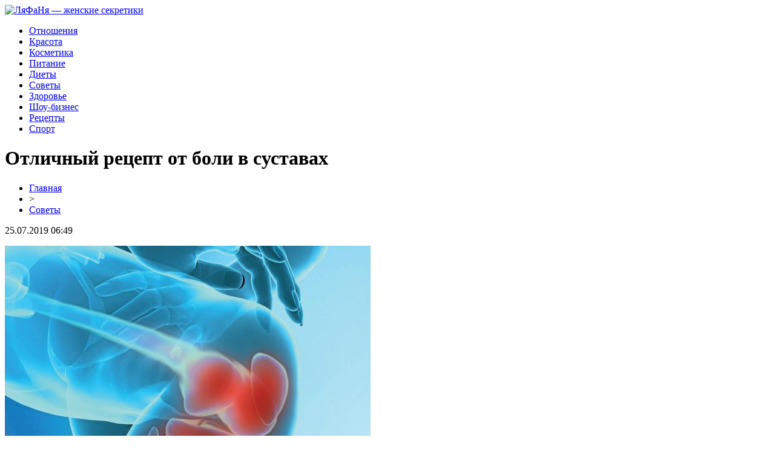

--- FILE ---
content_type: text/html; charset=UTF-8
request_url: http://www.lyafanya.ru/otlichnyj-reczept-ot-boli-v-sustavah/
body_size: 6923
content:
<!DOCTYPE html PUBLIC "-//W3C//DTD XHTML 1.0 Transitional//EN" "http://www.w3.org/TR/xhtml1/DTD/xhtml1-transitional.dtd">
<html xmlns="http://www.w3.org/1999/xhtml">
<head>
<meta http-equiv="Content-Type" content="text/html; charset=utf-8" />

<title>Отличный рецепт от боли в суставах</title>
<meta name="description" content="Простейший народный рецепт для лечения суставов.(не смотрите, что простой, очень много отзывов об эффективности этого рецепта!) Наверняка многие не по наслышке знают, что такое боли в суставах. Какой, мягко скажем, дискомфорт доставляют они человеку.А народный рецепт лечения суставов необычайно прост, к тому же безопасен. 1 ч." />
<meta name="keywords" content="Отличный, рецепт, боли, суставах" />

<link rel="Shortcut Icon" href="http://www.lyafanya.ru/favicon.png" type="image/x-icon" />
<link rel="stylesheet" href="http://www.lyafanya.ru/wp-content/themes/site/style.css" type="text/css" />
<link href='http://fonts.googleapis.com/css?family=Cuprum:400,400italic&subset=cyrillic' rel='stylesheet' type='text/css'><meta name='robots' content='max-image-preview:large' />
<style id='classic-theme-styles-inline-css' type='text/css'>
/*! This file is auto-generated */
.wp-block-button__link{color:#fff;background-color:#32373c;border-radius:9999px;box-shadow:none;text-decoration:none;padding:calc(.667em + 2px) calc(1.333em + 2px);font-size:1.125em}.wp-block-file__button{background:#32373c;color:#fff;text-decoration:none}
</style>
<style id='global-styles-inline-css' type='text/css'>
body{--wp--preset--color--black: #000000;--wp--preset--color--cyan-bluish-gray: #abb8c3;--wp--preset--color--white: #ffffff;--wp--preset--color--pale-pink: #f78da7;--wp--preset--color--vivid-red: #cf2e2e;--wp--preset--color--luminous-vivid-orange: #ff6900;--wp--preset--color--luminous-vivid-amber: #fcb900;--wp--preset--color--light-green-cyan: #7bdcb5;--wp--preset--color--vivid-green-cyan: #00d084;--wp--preset--color--pale-cyan-blue: #8ed1fc;--wp--preset--color--vivid-cyan-blue: #0693e3;--wp--preset--color--vivid-purple: #9b51e0;--wp--preset--gradient--vivid-cyan-blue-to-vivid-purple: linear-gradient(135deg,rgba(6,147,227,1) 0%,rgb(155,81,224) 100%);--wp--preset--gradient--light-green-cyan-to-vivid-green-cyan: linear-gradient(135deg,rgb(122,220,180) 0%,rgb(0,208,130) 100%);--wp--preset--gradient--luminous-vivid-amber-to-luminous-vivid-orange: linear-gradient(135deg,rgba(252,185,0,1) 0%,rgba(255,105,0,1) 100%);--wp--preset--gradient--luminous-vivid-orange-to-vivid-red: linear-gradient(135deg,rgba(255,105,0,1) 0%,rgb(207,46,46) 100%);--wp--preset--gradient--very-light-gray-to-cyan-bluish-gray: linear-gradient(135deg,rgb(238,238,238) 0%,rgb(169,184,195) 100%);--wp--preset--gradient--cool-to-warm-spectrum: linear-gradient(135deg,rgb(74,234,220) 0%,rgb(151,120,209) 20%,rgb(207,42,186) 40%,rgb(238,44,130) 60%,rgb(251,105,98) 80%,rgb(254,248,76) 100%);--wp--preset--gradient--blush-light-purple: linear-gradient(135deg,rgb(255,206,236) 0%,rgb(152,150,240) 100%);--wp--preset--gradient--blush-bordeaux: linear-gradient(135deg,rgb(254,205,165) 0%,rgb(254,45,45) 50%,rgb(107,0,62) 100%);--wp--preset--gradient--luminous-dusk: linear-gradient(135deg,rgb(255,203,112) 0%,rgb(199,81,192) 50%,rgb(65,88,208) 100%);--wp--preset--gradient--pale-ocean: linear-gradient(135deg,rgb(255,245,203) 0%,rgb(182,227,212) 50%,rgb(51,167,181) 100%);--wp--preset--gradient--electric-grass: linear-gradient(135deg,rgb(202,248,128) 0%,rgb(113,206,126) 100%);--wp--preset--gradient--midnight: linear-gradient(135deg,rgb(2,3,129) 0%,rgb(40,116,252) 100%);--wp--preset--font-size--small: 13px;--wp--preset--font-size--medium: 20px;--wp--preset--font-size--large: 36px;--wp--preset--font-size--x-large: 42px;--wp--preset--spacing--20: 0.44rem;--wp--preset--spacing--30: 0.67rem;--wp--preset--spacing--40: 1rem;--wp--preset--spacing--50: 1.5rem;--wp--preset--spacing--60: 2.25rem;--wp--preset--spacing--70: 3.38rem;--wp--preset--spacing--80: 5.06rem;--wp--preset--shadow--natural: 6px 6px 9px rgba(0, 0, 0, 0.2);--wp--preset--shadow--deep: 12px 12px 50px rgba(0, 0, 0, 0.4);--wp--preset--shadow--sharp: 6px 6px 0px rgba(0, 0, 0, 0.2);--wp--preset--shadow--outlined: 6px 6px 0px -3px rgba(255, 255, 255, 1), 6px 6px rgba(0, 0, 0, 1);--wp--preset--shadow--crisp: 6px 6px 0px rgba(0, 0, 0, 1);}:where(.is-layout-flex){gap: 0.5em;}:where(.is-layout-grid){gap: 0.5em;}body .is-layout-flex{display: flex;}body .is-layout-flex{flex-wrap: wrap;align-items: center;}body .is-layout-flex > *{margin: 0;}body .is-layout-grid{display: grid;}body .is-layout-grid > *{margin: 0;}:where(.wp-block-columns.is-layout-flex){gap: 2em;}:where(.wp-block-columns.is-layout-grid){gap: 2em;}:where(.wp-block-post-template.is-layout-flex){gap: 1.25em;}:where(.wp-block-post-template.is-layout-grid){gap: 1.25em;}.has-black-color{color: var(--wp--preset--color--black) !important;}.has-cyan-bluish-gray-color{color: var(--wp--preset--color--cyan-bluish-gray) !important;}.has-white-color{color: var(--wp--preset--color--white) !important;}.has-pale-pink-color{color: var(--wp--preset--color--pale-pink) !important;}.has-vivid-red-color{color: var(--wp--preset--color--vivid-red) !important;}.has-luminous-vivid-orange-color{color: var(--wp--preset--color--luminous-vivid-orange) !important;}.has-luminous-vivid-amber-color{color: var(--wp--preset--color--luminous-vivid-amber) !important;}.has-light-green-cyan-color{color: var(--wp--preset--color--light-green-cyan) !important;}.has-vivid-green-cyan-color{color: var(--wp--preset--color--vivid-green-cyan) !important;}.has-pale-cyan-blue-color{color: var(--wp--preset--color--pale-cyan-blue) !important;}.has-vivid-cyan-blue-color{color: var(--wp--preset--color--vivid-cyan-blue) !important;}.has-vivid-purple-color{color: var(--wp--preset--color--vivid-purple) !important;}.has-black-background-color{background-color: var(--wp--preset--color--black) !important;}.has-cyan-bluish-gray-background-color{background-color: var(--wp--preset--color--cyan-bluish-gray) !important;}.has-white-background-color{background-color: var(--wp--preset--color--white) !important;}.has-pale-pink-background-color{background-color: var(--wp--preset--color--pale-pink) !important;}.has-vivid-red-background-color{background-color: var(--wp--preset--color--vivid-red) !important;}.has-luminous-vivid-orange-background-color{background-color: var(--wp--preset--color--luminous-vivid-orange) !important;}.has-luminous-vivid-amber-background-color{background-color: var(--wp--preset--color--luminous-vivid-amber) !important;}.has-light-green-cyan-background-color{background-color: var(--wp--preset--color--light-green-cyan) !important;}.has-vivid-green-cyan-background-color{background-color: var(--wp--preset--color--vivid-green-cyan) !important;}.has-pale-cyan-blue-background-color{background-color: var(--wp--preset--color--pale-cyan-blue) !important;}.has-vivid-cyan-blue-background-color{background-color: var(--wp--preset--color--vivid-cyan-blue) !important;}.has-vivid-purple-background-color{background-color: var(--wp--preset--color--vivid-purple) !important;}.has-black-border-color{border-color: var(--wp--preset--color--black) !important;}.has-cyan-bluish-gray-border-color{border-color: var(--wp--preset--color--cyan-bluish-gray) !important;}.has-white-border-color{border-color: var(--wp--preset--color--white) !important;}.has-pale-pink-border-color{border-color: var(--wp--preset--color--pale-pink) !important;}.has-vivid-red-border-color{border-color: var(--wp--preset--color--vivid-red) !important;}.has-luminous-vivid-orange-border-color{border-color: var(--wp--preset--color--luminous-vivid-orange) !important;}.has-luminous-vivid-amber-border-color{border-color: var(--wp--preset--color--luminous-vivid-amber) !important;}.has-light-green-cyan-border-color{border-color: var(--wp--preset--color--light-green-cyan) !important;}.has-vivid-green-cyan-border-color{border-color: var(--wp--preset--color--vivid-green-cyan) !important;}.has-pale-cyan-blue-border-color{border-color: var(--wp--preset--color--pale-cyan-blue) !important;}.has-vivid-cyan-blue-border-color{border-color: var(--wp--preset--color--vivid-cyan-blue) !important;}.has-vivid-purple-border-color{border-color: var(--wp--preset--color--vivid-purple) !important;}.has-vivid-cyan-blue-to-vivid-purple-gradient-background{background: var(--wp--preset--gradient--vivid-cyan-blue-to-vivid-purple) !important;}.has-light-green-cyan-to-vivid-green-cyan-gradient-background{background: var(--wp--preset--gradient--light-green-cyan-to-vivid-green-cyan) !important;}.has-luminous-vivid-amber-to-luminous-vivid-orange-gradient-background{background: var(--wp--preset--gradient--luminous-vivid-amber-to-luminous-vivid-orange) !important;}.has-luminous-vivid-orange-to-vivid-red-gradient-background{background: var(--wp--preset--gradient--luminous-vivid-orange-to-vivid-red) !important;}.has-very-light-gray-to-cyan-bluish-gray-gradient-background{background: var(--wp--preset--gradient--very-light-gray-to-cyan-bluish-gray) !important;}.has-cool-to-warm-spectrum-gradient-background{background: var(--wp--preset--gradient--cool-to-warm-spectrum) !important;}.has-blush-light-purple-gradient-background{background: var(--wp--preset--gradient--blush-light-purple) !important;}.has-blush-bordeaux-gradient-background{background: var(--wp--preset--gradient--blush-bordeaux) !important;}.has-luminous-dusk-gradient-background{background: var(--wp--preset--gradient--luminous-dusk) !important;}.has-pale-ocean-gradient-background{background: var(--wp--preset--gradient--pale-ocean) !important;}.has-electric-grass-gradient-background{background: var(--wp--preset--gradient--electric-grass) !important;}.has-midnight-gradient-background{background: var(--wp--preset--gradient--midnight) !important;}.has-small-font-size{font-size: var(--wp--preset--font-size--small) !important;}.has-medium-font-size{font-size: var(--wp--preset--font-size--medium) !important;}.has-large-font-size{font-size: var(--wp--preset--font-size--large) !important;}.has-x-large-font-size{font-size: var(--wp--preset--font-size--x-large) !important;}
.wp-block-navigation a:where(:not(.wp-element-button)){color: inherit;}
:where(.wp-block-post-template.is-layout-flex){gap: 1.25em;}:where(.wp-block-post-template.is-layout-grid){gap: 1.25em;}
:where(.wp-block-columns.is-layout-flex){gap: 2em;}:where(.wp-block-columns.is-layout-grid){gap: 2em;}
.wp-block-pullquote{font-size: 1.5em;line-height: 1.6;}
</style>
<script type="text/javascript" id="wp-postviews-cache-js-extra">
/* <![CDATA[ */
var viewsCacheL10n = {"admin_ajax_url":"http:\/\/www.lyafanya.ru\/wp-admin\/admin-ajax.php","post_id":"2071"};
/* ]]> */
</script>
<script type="text/javascript" src="http://www.lyafanya.ru/wp-content/plugins/post-views-counter-x/postviews-cache.js?ver=6.5.5" id="wp-postviews-cache-js"></script>
<link rel="canonical" href="http://www.lyafanya.ru/otlichnyj-reczept-ot-boli-v-sustavah/" />
<link rel="alternate" type="application/json+oembed" href="http://www.lyafanya.ru/wp-json/oembed/1.0/embed?url=http%3A%2F%2Fwww.lyafanya.ru%2Fotlichnyj-reczept-ot-boli-v-sustavah%2F" />
<link rel="alternate" type="text/xml+oembed" href="http://www.lyafanya.ru/wp-json/oembed/1.0/embed?url=http%3A%2F%2Fwww.lyafanya.ru%2Fotlichnyj-reczept-ot-boli-v-sustavah%2F&#038;format=xml" />
</head>

<body>

<div id="headmid">
	<div id="headmidleft">
		<a href="http://www.lyafanya.ru/" title="ЛяФаНя &#8212; женские секретики"><img src="http://www.lyafanya.ru/wp-content/themes/site/images/logo.png" alt="ЛяФаНя &#8212; женские секретики" /></a>
	</div>
	<div id="headmidright">
	
	</div>
</div>


<div id="headbot">
	<ul>
		<li><a href="http://www.lyafanya.ru/index.php?s=отнош">Отношения</a></li>
		<li><a href="http://www.lyafanya.ru/index.php?s=крас">Красота</a></li>
		<li><a href="http://www.lyafanya.ru/index.php?s=космет">Косметика</a></li>
		<li><a href="http://www.lyafanya.ru/index.php?s=питан">Питание</a></li>
		<li><a href="http://www.lyafanya.ru/index.php?s=диет">Диеты</a></li>
		<li><a href="http://www.lyafanya.ru/tellme/">Советы</a></li>
		<li><a href="http://www.lyafanya.ru/index.php?s=здоров">Здоровье</a></li>
		<li><a href="http://www.lyafanya.ru/index.php?s=звезд">Шоу-бизнес</a></li>
		<li><a href="http://www.lyafanya.ru/index.php?s=рецепт">Рецепты</a></li>
		<li><a href="http://www.lyafanya.ru/index.php?s=спорт">Спорт</a></li>
	</ul>
</div>



<div id="main">
<div id="content">
	<h1>Отличный рецепт от боли в суставах</h1>
	<div class="inlenta">
		<div id="breadcrumb"><ul><li><a href="http://www.lyafanya.ru">Главная</a></li><li>&gt;</li><li><a href="http://www.lyafanya.ru/tellme/">Советы</a></li></ul></div>		<div id="datecont">25.07.2019 06:49</div>
	</div>
			
	<div id="samtext">
						<p><img src="http://www.lyafanya.ru/wp-content/uploads/2019/05/1d947fc526cd22f469385cddd91c7c9b.jpg" alt="Отличный рецепт от боли в суставах" title="Отличный рецепт от боли в суставах" /></p>			<p>Простейший народный рецепт для лечения суставов.<br />(не смотрите, что простой, очень много отзывов об эффективности этого рецепта!)</p>
<p>Наверняка многие не по наслышке знают, что такое боли в суставах. Какой, мягко скажем, дискомфорт доставляют они человеку.<br />А народный рецепт лечения суставов необычайно прост, к тому же безопасен.</p>
<p>1 ч. ложку пищевого желатина заливаем остывшей кипяченой водой (0,5 стакана) и оставляем на ночь.</p>
<p>Утром доводим содержимое (желатин должен разбухнуть) до целого стакана, добавляем чайную ложку меда, тщательно размешиваем. Применяем смесь натощак.<br />Курс 10 дней, затем перерыв 10 дней, пройти 3 курса (или больше, все зависит от степени заболевания и индивидуальных особенностей организма)</p>
<p>Доказанные положительные эффекты коллагена (а желатин состоит из животного коллагена):</p>
<p>— укрепляет суставы и сердечную мышцу,<br />— улучшает обмен веществ,<br />— повышает умственную работоспособность,<br />— сохраняет здоровое состояние кожи,<br />— придаёт эластичность и прочность сухожилиям и связкам,<br />— предотвращает развитие артроза и остеопороза,<br />— незаменим при дисплазии суставов<br />— улучшает свойства кожи , ногтей и волос</p>
<p>В идеале можно сочетать прием внутрь и с наружным применением — накладывать на больные суставы компрессы из желатина .</p>
<p>Широкую марлевую салфетку опускают в горячую воду для того, чтобы она нагрелась. Затем ее выкручивают, отжимая лишнюю влагу. Салфетку складывают в несколько раз и между средними слоями насыпают чайную ложку желатинового порошка. Ее прикладывают к больному суставу, накрывают полиэтиленовой пленкой, укутывают шерстяным шарфом или махровым полотенцем, сверху фиксируют повязку бинтом.<br />Для достижения максимального терапевтического эффекта желатиновый компресс нужно ставить на проблемный сустав ежедневно хотя бы на протяжении недели. Лучше всего делать его на ночь.</p>
<p>P.S. Есть противопоказания, поэтому при наличии серьезных хронических заболеваний, конечно же, нужно проконсультироваться с лечащим врачом)</p>
<p>Будьте здоровы!!!</p>
		
			</div>	

<div id="alsor">
<p><img src="http://www.lyafanya.ru/wp-content/themes/site/images/li.png" width="6" height="9" style="margin-right:6px;" /><a href="http://www.lyafanya.ru/babushkina-rastirka-ot-lomoty-bolej-v-sustavah-i-myshczah/">Бабушкина растирка от ломоты, болей в суставах и мышцах </a></p>
<p><img src="http://www.lyafanya.ru/wp-content/themes/site/images/li.png" width="6" height="9" style="margin-right:6px;" /><a href="http://www.lyafanya.ru/produkty-partnyory/">Продукты-партнёры</a></p>
<p><img src="http://www.lyafanya.ru/wp-content/themes/site/images/li.png" width="6" height="9" style="margin-right:6px;" /><a href="http://www.lyafanya.ru/jodnaya-setka-czelebnye-svojstva-prostyh-linij/">Йодная сетка: целебные свойства простых линий</a></p>
<p><img src="http://www.lyafanya.ru/wp-content/themes/site/images/li.png" width="6" height="9" style="margin-right:6px;" /><a href="http://www.lyafanya.ru/10-samyh-poleznyh-chashek-chaya/">10 самых полезных чашек чая</a></p>
<p><img src="http://www.lyafanya.ru/wp-content/themes/site/images/li.png" width="6" height="9" style="margin-right:6px;" /><a href="http://www.lyafanya.ru/sozdanie-dobroj-energetiki-doma/">Создание доброй энергетики дома</a></p>
</div>



</div>

<div id="sidebar">
	<div class="sidka">
		<div class="sidzag"><img src="http://www.lyafanya.ru/wp-content/themes/site/images/zag.png" style="float:left;margin-top:5px;margin-right:10px;" /> Главное</div>
		
		<div class="sideima">
								<a href="http://www.lyafanya.ru/pochemu-pyshnoe-svadebnoe-plate-ostayotsya/"><img src="https://i.postimg.cc/DygkdWfV/2cce98ed-2967-469.jpg" width="260" height="180" align="left" /></a>
						<p><a href="http://www.lyafanya.ru/pochemu-pyshnoe-svadebnoe-plate-ostayotsya/">Почему пышное свадебное платье остаётся символом классики и роскоши</a></p>
				</div>
	
		<div class="sideother">
											<p><a href="http://www.lyafanya.ru/rng-v-igrotah-onlajn/">RNG в игровых автоматах онлайн</a></p>
									<p><a href="http://www.lyafanya.ru/gde-mozhno-zakazat-veganskie-blyuda-s-dostavkoj-v-kaliningrade/">Где можно заказать веганские блюда с доставкой в Калининграде?</a></p>
									<p><a href="http://www.lyafanya.ru/ukrasheniya-v-podarok-podrostku-kak-vybrat-idealnyj-variant/">Украшения в подарок подростку: как выбрать идеальный вариант?</a></p>
									<p><a href="http://www.lyafanya.ru/osobennosti-osago/">Особенности ОСАГО</a></p>
							<p><a href="http://www.lyafanya.ru/kak-bystro-pohudet-na-5-kg.html">Как быстро похудеть на 5 кг</a></p>
		</div>
	</div>
	
	<div class="sidka">
		<div class="sidzag"><img src="http://www.lyafanya.ru/wp-content/themes/site/images/zag.png" style="float:left;margin-top:5px;margin-right:10px;" /> Читайте также</div>
		<div class="sideother">
																											<p><a href="http://www.lyafanya.ru/net-domashnim-moshkam-uslugi-kompanii-marafet/">Нет Домашним Мошкам: Услуги Компании Марафет</a></p>
									<p><a href="http://www.lyafanya.ru/zerkala-pin-up-dlya-chego-oni-nuzhny/">Зеркала Pin Up — для чего они нужны</a></p>
									<p><a href="http://www.lyafanya.ru/vybor-kasko-cherez-internet/">Выбор КАСКО через Интернет</a></p>
									<p><a href="http://www.lyafanya.ru/kak-vyyavit-bolezni-pecheni-na-samoj-rannej-stadii/">Как выявить болезни печени на самой ранней стадии?</a></p>
									<p><a href="http://www.lyafanya.ru/kak-vybrat-onlajn-servis-dlya-registraczii-ip/">Как выбрать онлайн сервис для регистрации ип?</a></p>
									<p><a href="http://www.lyafanya.ru/raznye-mneniya-po-povodu-bankrotstva-fizicheskih-licz/">Банкротство физического лица: как выбраться из долговой ямы?</a></p>
									<p><a href="http://www.lyafanya.ru/professionalnye-sredstva-po-uhodu-za-kozhej-geltek-rassmotrim-osnovnye-linejki-produkczii-ih-harakteristiki-i-kriterii-vybora/">Профессиональные Средства по Уходу за Кожей Гельтек: Рассмотрим Основные Линейки Продукции, их Характеристики и Критерии Выбора</a></p>
									<p><a href="http://www.lyafanya.ru/osobennosti-vrucheniya-czvetov-nachalniku-vse-o-vybore-idealnogo-buketa-svoemu-rukovoditelyu/">Особенности Вручения Цветов Начальнику: Все о Выборе Идеального Букета Своему Руководителю</a></p>
									<p><a href="http://www.lyafanya.ru/feerichnye-priklyucheniya-s-internet-kazino-777-originals/">Фееричные приключения с интернет казино 777 Originals</a></p>
									<p><a href="http://www.lyafanya.ru/originalnye-vozmozhnosti-dlya-klientov-demonstriruet-kazino-777-original/">Оригинальные возможности для клиентов демонстрирует казино 777 Original</a></p>
						
					<p><a href="http://www.lyafanya.ru/pochemu-pyshnoe-svadebnoe-plate-ostayotsya/">Почему пышное свадебное платье остаётся символом классики и роскоши</a></p>
					<p><a href="http://www.lyafanya.ru/rng-v-igrotah-onlajn/">RNG в игровых автоматах онлайн</a></p>
					<p><a href="http://www.lyafanya.ru/gde-mozhno-zakazat-veganskie-blyuda-s-dostavkoj-v-kaliningrade/">Где можно заказать веганские блюда с доставкой в Калининграде?</a></p>
					<p><a href="http://www.lyafanya.ru/reports.html">Отчеты по Википедии</a></p>
		</div>
	</div>

</div>
</div>


<div id="footmenu">
	<ul>
		<li><a href="http://www.lyafanya.ru/index.php?s=отнош">Отношения</a></li>
		<li><a href="http://www.lyafanya.ru/index.php?s=крас">Красота</a></li>
		<li><a href="http://www.lyafanya.ru/index.php?s=космет">Косметика</a></li>
		<li><a href="http://www.lyafanya.ru/index.php?s=питан">Питание</a></li>
		<li><a href="http://www.lyafanya.ru/index.php?s=диет">Диеты</a></li>
		<li><a href="http://www.lyafanya.ru/tellme/">Советы</a></li>
		<li><a href="http://www.lyafanya.ru/index.php?s=здоров">Здоровье</a></li>
		<li><a href="http://www.lyafanya.ru/index.php?s=звезд">Шоу-бизнес</a></li>
		<li><a href="http://www.lyafanya.ru/index.php?s=рецепт">Рецепты</a></li>
		<li><a href="http://www.lyafanya.ru/index.php?s=спорт">Спорт</a></li>
		<li><a href="http://www.lyafanya.ru/pasta/">Лента</a></li>
	</ul>
</div>

<div id="footfoot">
	<div class="footleft">
		2026 &copy; "<a href="http://www.lyafanya.ru/">ЛяФаНя &#8212; женские секретики</a>". Все права защищены.
	</div>
	<div class="footright">
		<img src="http://1by.by/mails/lyafanyaru.png" /> | <a href="http://www.lyafanya.ru/sitemap.xml">Карта сайта</a> | <a href="http://www.lyafanya.ru/sitemapx.xml">SM</a>
	</div>
</div>

<!--noindex-->
<img src="https://mc.yandex.ru/watch/53706523" style="position:absolute; left:-9999px;" alt="" />
<!--LiveInternet counter--><script language="JavaScript"><!--
document.write('<img src="https://counter.yadro.ru/hit?r' +
escape(document.referrer) + ((typeof (screen) == 'undefined') ? '' :
';s' + screen.width + '*' + screen.height + '*' + (screen.colorDepth ?
screen.colorDepth : screen.pixelDepth)) + ';u' + escape(document.URL) +
';' + Math.random() +
'" alt="">')//--></script><!--/LiveInternet-->
<!--/noindex-->

</body>

</html>